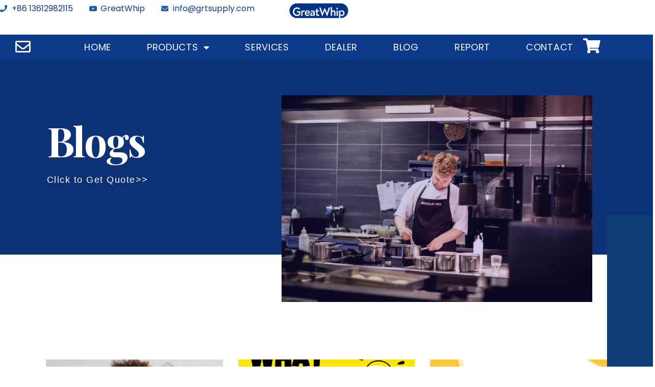

--- FILE ---
content_type: text/css; charset=UTF-8
request_url: https://greatwhips.com/wp-content/cache/min/1/wp-content/plugins/pdf-block/dist/blocks.style.build.css?ver=1717750192
body_size: -89
content:
.wp-block-pdfb-pdf-block{margin:0 auto}.wp-block-pdfb-pdf-block iframe{border:none;max-height:100%!important}

--- FILE ---
content_type: text/css; charset=UTF-8
request_url: https://greatwhips.com/wp-content/uploads/elementor/css/post-1156.css?ver=1713835005
body_size: 395
content:
.elementor-kit-1156{--e-global-color-primary:#E8F1F6;--e-global-color-secondary:#54595F;--e-global-color-text:#7A7A7A;--e-global-color-accent:#61CE70;--e-global-color-270b426a:#4054B2;--e-global-color-2163c387:#23A455;--e-global-color-5177be9c:#000;--e-global-color-7406f910:#FFF;--e-global-typography-primary-font-family:"Poppins";--e-global-typography-primary-font-weight:600;--e-global-typography-secondary-font-family:"Roboto Slab";--e-global-typography-secondary-font-weight:400;--e-global-typography-text-font-family:"Poppins";--e-global-typography-text-font-weight:400;--e-global-typography-accent-font-family:"Roboto";--e-global-typography-accent-font-weight:500;font-family:"Poppins", Sans-serif;}.elementor-kit-1156 a{color:#020101;}.elementor-kit-1156 a:hover{color:#020101;}.elementor-kit-1156 h2{font-family:"Raleway", Sans-serif;font-size:35px;}.elementor-kit-1156 h3{font-family:"Inter", Sans-serif;}.elementor-kit-1156 h4{font-family:"Poppins", Sans-serif;}.elementor-kit-1156 button,.elementor-kit-1156 input[type="button"],.elementor-kit-1156 input[type="submit"],.elementor-kit-1156 .elementor-button{color:#FFFFFF;background-color:#05ADF9;}.elementor-kit-1156 button:hover,.elementor-kit-1156 button:focus,.elementor-kit-1156 input[type="button"]:hover,.elementor-kit-1156 input[type="button"]:focus,.elementor-kit-1156 input[type="submit"]:hover,.elementor-kit-1156 input[type="submit"]:focus,.elementor-kit-1156 .elementor-button:hover,.elementor-kit-1156 .elementor-button:focus{color:#FFFFFF;}.elementor-section.elementor-section-boxed > .elementor-container{max-width:1140px;}.e-con{--container-max-width:1140px;}.elementor-widget:not(:last-child){margin-block-end:20px;}.elementor-element{--widgets-spacing:20px 20px;}{}h1.entry-title{display:var(--page-title-display);}.elementor-kit-1156 e-page-transition{background-color:#FFBC7D;}.site-header{padding-right:0px;padding-left:0px;}@media(max-width:1024px){.elementor-section.elementor-section-boxed > .elementor-container{max-width:1024px;}.e-con{--container-max-width:1024px;}}@media(max-width:767px){.elementor-section.elementor-section-boxed > .elementor-container{max-width:767px;}.e-con{--container-max-width:767px;}}

--- FILE ---
content_type: text/css; charset=UTF-8
request_url: https://greatwhips.com/wp-content/uploads/elementor/css/post-481.css?ver=1713835825
body_size: 1572
content:
.elementor-481 .elementor-element.elementor-element-49bfe37d > .elementor-container{min-height:60vh;}.elementor-481 .elementor-element.elementor-element-49bfe37d > .elementor-container > .elementor-column > .elementor-widget-wrap{align-content:flex-end;align-items:flex-end;}.elementor-481 .elementor-element.elementor-element-49bfe37d:not(.elementor-motion-effects-element-type-background), .elementor-481 .elementor-element.elementor-element-49bfe37d > .elementor-motion-effects-container > .elementor-motion-effects-layer{background-color:#0D3276;}.elementor-481 .elementor-element.elementor-element-49bfe37d{transition:background 0.3s, border 0.3s, border-radius 0.3s, box-shadow 0.3s;margin-top:-50px;margin-bottom:-50px;}.elementor-481 .elementor-element.elementor-element-49bfe37d > .elementor-background-overlay{transition:background 0.3s, border-radius 0.3s, opacity 0.3s;}.elementor-481 .elementor-element.elementor-element-396e96ed:not(.elementor-motion-effects-element-type-background) > .elementor-widget-wrap, .elementor-481 .elementor-element.elementor-element-396e96ed > .elementor-widget-wrap > .elementor-motion-effects-container > .elementor-motion-effects-layer{background-color:#0D3276;}.elementor-481 .elementor-element.elementor-element-396e96ed > .elementor-element-populated{transition:background 0.3s, border 0.3s, border-radius 0.3s, box-shadow 0.3s;margin:2px 2px 2px 2px;--e-column-margin-right:2px;--e-column-margin-left:2px;padding:0% 25% 15% 10%;}.elementor-481 .elementor-element.elementor-element-396e96ed > .elementor-element-populated > .elementor-background-overlay{transition:background 0.3s, border-radius 0.3s, opacity 0.3s;}.elementor-481 .elementor-element.elementor-element-55f336fa .elementor-heading-title{color:#FFFFFF;font-family:"Playfair Display", Sans-serif;font-size:80px;font-weight:700;text-transform:capitalize;line-height:80px;letter-spacing:-2.25px;}.elementor-481 .elementor-element.elementor-element-574095fe .elementor-heading-title{color:#FFFFFF;font-family:"Helvetica", Sans-serif;font-size:18px;font-weight:300;line-height:22px;letter-spacing:1.5px;-webkit-text-stroke-width:0px;stroke-width:0px;-webkit-text-stroke-color:#000;stroke:#000;text-shadow:0px 0px 10px rgba(0,0,0,0.3);mix-blend-mode:overlay;}.elementor-481 .elementor-element.elementor-element-574095fe > .elementor-widget-container{margin:1% 0% 0% 0%;}.elementor-481 .elementor-element.elementor-element-2b2425cb:not(.elementor-motion-effects-element-type-background) > .elementor-widget-wrap, .elementor-481 .elementor-element.elementor-element-2b2425cb > .elementor-widget-wrap > .elementor-motion-effects-container > .elementor-motion-effects-layer{background-color:#0D3276;}.elementor-481 .elementor-element.elementor-element-2b2425cb > .elementor-element-populated{transition:background 0.3s, border 0.3s, border-radius 0.3s, box-shadow 0.3s;margin:0% 10% 0% 0%;--e-column-margin-right:10%;--e-column-margin-left:0%;}.elementor-481 .elementor-element.elementor-element-2b2425cb > .elementor-element-populated > .elementor-background-overlay{transition:background 0.3s, border-radius 0.3s, opacity 0.3s;}.elementor-481 .elementor-element.elementor-element-64cc3438 > .elementor-widget-container{margin:0% 0% -35% -130%;}.elementor-481 .elementor-element.elementor-element-7adadf9c:not(.elementor-motion-effects-element-type-background) > .elementor-widget-wrap, .elementor-481 .elementor-element.elementor-element-7adadf9c > .elementor-widget-wrap > .elementor-motion-effects-container > .elementor-motion-effects-layer{background-color:#0D3276;}.elementor-481 .elementor-element.elementor-element-7adadf9c > .elementor-element-populated{transition:background 0.3s, border 0.3s, border-radius 0.3s, box-shadow 0.3s;}.elementor-481 .elementor-element.elementor-element-7adadf9c > .elementor-element-populated > .elementor-background-overlay{transition:background 0.3s, border-radius 0.3s, opacity 0.3s;}.elementor-481 .elementor-element.elementor-element-484f3a2d{--spacer-size:328px;}.elementor-481 .elementor-element.elementor-element-484f3a2d > .elementor-widget-container{margin:0% 0% -280% 0%;background-color:#0D3C76;}.elementor-481 .elementor-element.elementor-element-484f3a2d.ha-has-bg-overlay > .elementor-widget-container:before{transition:background 0.3s;}.elementor-481 .elementor-element.elementor-element-24bb09ec > .elementor-container{max-width:1163px;}.elementor-481 .elementor-element.elementor-element-24bb09ec{margin-top:20%;margin-bottom:15%;padding:0% 7% 0% 7%;}.elementor-481 .elementor-element.elementor-element-f732329 .elementor-posts-container .elementor-post__thumbnail{padding-bottom:calc( 0.58 * 100% );}.elementor-481 .elementor-element.elementor-element-f732329:after{content:"0.58";}.elementor-481 .elementor-element.elementor-element-f732329 .elementor-post__thumbnail__link{width:100%;}.elementor-481 .elementor-element.elementor-element-f732329 .elementor-post__meta-data span + span:before{content:"///";}.elementor-481 .elementor-element.elementor-element-f732329{--grid-column-gap:30px;--grid-row-gap:35px;}.elementor-481 .elementor-element.elementor-element-f732329.elementor-posts--thumbnail-left .elementor-post__thumbnail__link{margin-right:20px;}.elementor-481 .elementor-element.elementor-element-f732329.elementor-posts--thumbnail-right .elementor-post__thumbnail__link{margin-left:20px;}.elementor-481 .elementor-element.elementor-element-f732329.elementor-posts--thumbnail-top .elementor-post__thumbnail__link{margin-bottom:20px;}.elementor-481 .elementor-element.elementor-element-f732329 .elementor-pagination{text-align:center;}body:not(.rtl) .elementor-481 .elementor-element.elementor-element-f732329 .elementor-pagination .page-numbers:not(:first-child){margin-left:calc( 10px/2 );}body:not(.rtl) .elementor-481 .elementor-element.elementor-element-f732329 .elementor-pagination .page-numbers:not(:last-child){margin-right:calc( 10px/2 );}body.rtl .elementor-481 .elementor-element.elementor-element-f732329 .elementor-pagination .page-numbers:not(:first-child){margin-right:calc( 10px/2 );}body.rtl .elementor-481 .elementor-element.elementor-element-f732329 .elementor-pagination .page-numbers:not(:last-child){margin-left:calc( 10px/2 );}.elementor-481 .elementor-element.elementor-element-7cf487f5{padding:50px 0px 50px 0px;}.elementor-481 .elementor-element.elementor-element-3ebbbad2 .elementor-heading-title{color:#004D66;font-family:"Work Sans", Sans-serif;font-size:48px;line-height:60px;}.elementor-481 .elementor-element.elementor-element-3ebbbad2 > .elementor-widget-container{padding:0px 0px 0px 0px;}.elementor-481 .elementor-element.elementor-element-1a9273e5{color:#73868C;font-family:"Work Sans", Sans-serif;font-size:16px;font-weight:normal;font-style:normal;line-height:28px;letter-spacing:-1px;}.elementor-481 .elementor-element.elementor-element-3d8f4472 .elementor-button{font-family:"Work Sans", Sans-serif;font-size:16px;font-weight:bold;line-height:27px;background-color:#33C99C;border-radius:6px 6px 6px 6px;}.elementor-481 .elementor-element.elementor-element-3d8f4472 .elementor-button:hover, .elementor-481 .elementor-element.elementor-element-3d8f4472 .elementor-button:focus{background-color:#6EC1E4;}.elementor-481 .elementor-element.elementor-element-4f55e104 .elementor-image-box-wrapper{text-align:left;}.elementor-481 .elementor-element.elementor-element-4f55e104.elementor-position-right .elementor-image-box-img{margin-left:25px;}.elementor-481 .elementor-element.elementor-element-4f55e104.elementor-position-left .elementor-image-box-img{margin-right:25px;}.elementor-481 .elementor-element.elementor-element-4f55e104.elementor-position-top .elementor-image-box-img{margin-bottom:25px;}.elementor-481 .elementor-element.elementor-element-4f55e104 .elementor-image-box-wrapper .elementor-image-box-img{width:15%;}.elementor-481 .elementor-element.elementor-element-4f55e104 .elementor-image-box-img img{transition-duration:0.3s;}.elementor-481 .elementor-element.elementor-element-4f55e104 .elementor-image-box-title{color:#004D66;font-family:"Work Sans", Sans-serif;font-size:18px;font-weight:600;font-style:normal;line-height:26px;}.elementor-481 .elementor-element.elementor-element-4f55e104 .elementor-image-box-description{color:#73868C;font-family:"Work Sans", Sans-serif;font-size:16px;font-weight:normal;font-style:normal;line-height:28px;letter-spacing:-1px;}.elementor-481 .elementor-element.elementor-element-4f55e104 > .elementor-widget-container{padding:0px 0px 0px 0px;}.elementor-481 .elementor-element.elementor-element-c25e16b .elementor-image-box-wrapper{text-align:left;}.elementor-481 .elementor-element.elementor-element-c25e16b.elementor-position-right .elementor-image-box-img{margin-left:25px;}.elementor-481 .elementor-element.elementor-element-c25e16b.elementor-position-left .elementor-image-box-img{margin-right:25px;}.elementor-481 .elementor-element.elementor-element-c25e16b.elementor-position-top .elementor-image-box-img{margin-bottom:25px;}.elementor-481 .elementor-element.elementor-element-c25e16b .elementor-image-box-wrapper .elementor-image-box-img{width:15%;}.elementor-481 .elementor-element.elementor-element-c25e16b .elementor-image-box-img img{transition-duration:0.3s;}.elementor-481 .elementor-element.elementor-element-c25e16b .elementor-image-box-title{color:#004D66;font-family:"Work Sans", Sans-serif;font-size:18px;font-weight:600;font-style:normal;line-height:26px;}.elementor-481 .elementor-element.elementor-element-c25e16b .elementor-image-box-description{color:#73868C;font-family:"Work Sans", Sans-serif;font-size:16px;font-weight:normal;font-style:normal;line-height:28px;letter-spacing:-1px;}.elementor-481 .elementor-element.elementor-element-c25e16b > .elementor-widget-container{padding:0px 0px 0px 0px;}.elementor-481 .elementor-element.elementor-element-38cad959 .elementor-image-box-wrapper{text-align:left;}.elementor-481 .elementor-element.elementor-element-38cad959.elementor-position-right .elementor-image-box-img{margin-left:25px;}.elementor-481 .elementor-element.elementor-element-38cad959.elementor-position-left .elementor-image-box-img{margin-right:25px;}.elementor-481 .elementor-element.elementor-element-38cad959.elementor-position-top .elementor-image-box-img{margin-bottom:25px;}.elementor-481 .elementor-element.elementor-element-38cad959 .elementor-image-box-wrapper .elementor-image-box-img{width:15%;}.elementor-481 .elementor-element.elementor-element-38cad959 .elementor-image-box-img img{transition-duration:0.3s;}.elementor-481 .elementor-element.elementor-element-38cad959 .elementor-image-box-title{color:#004D66;font-family:"Work Sans", Sans-serif;font-size:18px;font-weight:600;font-style:normal;line-height:26px;}.elementor-481 .elementor-element.elementor-element-38cad959 .elementor-image-box-description{color:#73868C;font-family:"Work Sans", Sans-serif;font-size:16px;font-weight:normal;font-style:normal;line-height:28px;letter-spacing:-1px;}.elementor-481 .elementor-element.elementor-element-38cad959 > .elementor-widget-container{padding:0px 0px 0px 0px;}:root{--page-title-display:none;}body.elementor-page-481:not(.elementor-motion-effects-element-type-background), body.elementor-page-481 > .elementor-motion-effects-container > .elementor-motion-effects-layer{background-color:#FFFFFF;}@media(max-width:1024px){.elementor-481 .elementor-element.elementor-element-396e96ed > .elementor-element-populated{padding:25% 5% 45% 10%;}.elementor-481 .elementor-element.elementor-element-55f336fa .elementor-heading-title{font-size:56px;line-height:56px;}.elementor-481 .elementor-element.elementor-element-574095fe .elementor-heading-title{font-size:16px;}.elementor-481 .elementor-element.elementor-element-2b2425cb > .elementor-element-populated{margin:0% 5% 0% 0%;--e-column-margin-right:5%;--e-column-margin-left:0%;}.elementor-481 .elementor-element.elementor-element-64cc3438 > .elementor-widget-container{margin:-30% 0% 0% 22%;}.elementor-481 .elementor-element.elementor-element-7adadf9c.elementor-column > .elementor-widget-wrap{justify-content:flex-end;}.elementor-481 .elementor-element.elementor-element-7adadf9c > .elementor-element-populated{margin:5% 0% 0% 0%;--e-column-margin-right:0%;--e-column-margin-left:0%;}.elementor-481 .elementor-element.elementor-element-484f3a2d{--spacer-size:180px;width:var( --container-widget-width, 36px );max-width:36px;--container-widget-width:36px;--container-widget-flex-grow:0;}.elementor-481 .elementor-element.elementor-element-24bb09ec{margin-top:20%;margin-bottom:20%;}.elementor-481 .elementor-element.elementor-element-7cf487f5{padding:50px 20px 50px 20px;}.elementor-481 .elementor-element.elementor-element-3ebbbad2 .elementor-heading-title{font-size:32px;line-height:1.3em;}}@media(min-width:768px){.elementor-481 .elementor-element.elementor-element-396e96ed{width:70%;}.elementor-481 .elementor-element.elementor-element-2b2425cb{width:23%;}.elementor-481 .elementor-element.elementor-element-7adadf9c{width:7%;}}@media(max-width:1024px) and (min-width:768px){.elementor-481 .elementor-element.elementor-element-396e96ed{width:88%;}.elementor-481 .elementor-element.elementor-element-2b2425cb{width:100%;}.elementor-481 .elementor-element.elementor-element-7adadf9c{width:100%;}}@media(max-width:767px){.elementor-481 .elementor-element.elementor-element-49bfe37d{margin-top:-29px;margin-bottom:0px;padding:0px 0px 0px 0px;}.elementor-481 .elementor-element.elementor-element-396e96ed > .elementor-element-populated{padding:0% 5% 30% 10%;}.elementor-481 .elementor-element.elementor-element-55f336fa .elementor-heading-title{font-size:38px;line-height:42px;}.elementor-481 .elementor-element.elementor-element-574095fe .elementor-heading-title{font-size:14px;}.elementor-481 .elementor-element.elementor-element-2b2425cb > .elementor-element-populated{margin:-19% 5% 0% 0%;--e-column-margin-right:5%;--e-column-margin-left:0%;}.elementor-481 .elementor-element.elementor-element-64cc3438 > .elementor-widget-container{margin:-20% 0% 0% 15%;}.elementor-481 .elementor-element.elementor-element-7adadf9c > .elementor-element-populated{margin:0px 0px 0px 0px;--e-column-margin-right:0px;--e-column-margin-left:0px;}.elementor-481 .elementor-element.elementor-element-484f3a2d{--spacer-size:55px;width:var( --container-widget-width, 30px );max-width:30px;--container-widget-width:30px;--container-widget-flex-grow:0;}.elementor-481 .elementor-element.elementor-element-24bb09ec > .elementor-container{max-width:1152px;}.elementor-481 .elementor-element.elementor-element-24bb09ec{margin-top:35%;margin-bottom:35%;}.elementor-481 .elementor-element.elementor-element-f732329 .elementor-posts-container .elementor-post__thumbnail{padding-bottom:calc( 0.6 * 100% );}.elementor-481 .elementor-element.elementor-element-f732329:after{content:"0.6";}.elementor-481 .elementor-element.elementor-element-f732329 .elementor-post__thumbnail__link{width:100%;}.elementor-481 .elementor-element.elementor-element-f732329 .elementor-post__thumbnail{border-radius:12px 12px 12px 12px;}.elementor-481 .elementor-element.elementor-element-f732329.elementor-posts--thumbnail-left .elementor-post__thumbnail__link{margin-right:4px;}.elementor-481 .elementor-element.elementor-element-f732329.elementor-posts--thumbnail-right .elementor-post__thumbnail__link{margin-left:4px;}.elementor-481 .elementor-element.elementor-element-f732329.elementor-posts--thumbnail-top .elementor-post__thumbnail__link{margin-bottom:4px;}body:not(.rtl) .elementor-481 .elementor-element.elementor-element-f732329 .elementor-pagination .page-numbers:not(:first-child){margin-left:calc( 1px/2 );}body:not(.rtl) .elementor-481 .elementor-element.elementor-element-f732329 .elementor-pagination .page-numbers:not(:last-child){margin-right:calc( 1px/2 );}body.rtl .elementor-481 .elementor-element.elementor-element-f732329 .elementor-pagination .page-numbers:not(:first-child){margin-right:calc( 1px/2 );}body.rtl .elementor-481 .elementor-element.elementor-element-f732329 .elementor-pagination .page-numbers:not(:last-child){margin-left:calc( 1px/2 );}.elementor-481 .elementor-element.elementor-element-f732329 .elementor-pagination{margin-top:26px;}.elementor-481 .elementor-element.elementor-element-100143d4 > .elementor-element-populated{margin:0px 0px 30px 0px;--e-column-margin-right:0px;--e-column-margin-left:0px;}.elementor-481 .elementor-element.elementor-element-4f55e104 .elementor-image-box-img{margin-bottom:25px;}.elementor-481 .elementor-element.elementor-element-4f55e104 > .elementor-widget-container{padding:0px 0px 30px 0px;}.elementor-481 .elementor-element.elementor-element-c25e16b .elementor-image-box-img{margin-bottom:25px;}.elementor-481 .elementor-element.elementor-element-c25e16b > .elementor-widget-container{padding:0px 0px 30px 0px;}.elementor-481 .elementor-element.elementor-element-38cad959 .elementor-image-box-img{margin-bottom:25px;}.elementor-481 .elementor-element.elementor-element-38cad959 > .elementor-widget-container{padding:0px 0px 30px 0px;}}

--- FILE ---
content_type: text/css; charset=UTF-8
request_url: https://greatwhips.com/wp-content/uploads/elementor/css/post-464.css?ver=1716458160
body_size: 1455
content:
.elementor-464 .elementor-element.elementor-element-27d01020 > .elementor-container{max-width:1389px;min-height:102px;}.elementor-464 .elementor-element.elementor-element-27d01020 > .elementor-shape-top .elementor-shape-fill{fill:#1A5DA3;}.elementor-464 .elementor-element.elementor-element-27d01020 > .elementor-shape-top svg{width:calc(100% + 1.3px);height:26px;}.elementor-464 .elementor-element.elementor-element-27d01020{margin-top:-34px;margin-bottom:0px;}.elementor-bc-flex-widget .elementor-464 .elementor-element.elementor-element-235020f8.elementor-column .elementor-widget-wrap{align-items:center;}.elementor-464 .elementor-element.elementor-element-235020f8.elementor-column.elementor-element[data-element_type="column"] > .elementor-widget-wrap.elementor-element-populated{align-content:center;align-items:center;}.elementor-464 .elementor-element.elementor-element-235020f8 > .elementor-element-populated{padding:0px 0px 0px 0px;}.elementor-464 .elementor-element.elementor-element-b876b22 .elementor-icon-list-items:not(.elementor-inline-items) .elementor-icon-list-item:not(:last-child){padding-bottom:calc(32px/2);}.elementor-464 .elementor-element.elementor-element-b876b22 .elementor-icon-list-items:not(.elementor-inline-items) .elementor-icon-list-item:not(:first-child){margin-top:calc(32px/2);}.elementor-464 .elementor-element.elementor-element-b876b22 .elementor-icon-list-items.elementor-inline-items .elementor-icon-list-item{margin-right:calc(32px/2);margin-left:calc(32px/2);}.elementor-464 .elementor-element.elementor-element-b876b22 .elementor-icon-list-items.elementor-inline-items{margin-right:calc(-32px/2);margin-left:calc(-32px/2);}body.rtl .elementor-464 .elementor-element.elementor-element-b876b22 .elementor-icon-list-items.elementor-inline-items .elementor-icon-list-item:after{left:calc(-32px/2);}body:not(.rtl) .elementor-464 .elementor-element.elementor-element-b876b22 .elementor-icon-list-items.elementor-inline-items .elementor-icon-list-item:after{right:calc(-32px/2);}.elementor-464 .elementor-element.elementor-element-b876b22 .elementor-icon-list-icon i{color:#1A5DA3;transition:color 0.3s;}.elementor-464 .elementor-element.elementor-element-b876b22 .elementor-icon-list-icon svg{fill:#1A5DA3;transition:fill 0.3s;}.elementor-464 .elementor-element.elementor-element-b876b22{--e-icon-list-icon-size:14px;--icon-vertical-offset:0px;}.elementor-464 .elementor-element.elementor-element-b876b22 .elementor-icon-list-icon{padding-right:0px;}.elementor-464 .elementor-element.elementor-element-b876b22 .elementor-icon-list-text{text-shadow:0px 0px 10px rgba(255, 255, 255, 0.3);color:#0D398A;transition:color 0.3s;}.elementor-464 .elementor-element.elementor-element-b876b22 .elementor-icon-list-item:hover .elementor-icon-list-text{color:#575757;}.elementor-bc-flex-widget .elementor-464 .elementor-element.elementor-element-47f6021b.elementor-column .elementor-widget-wrap{align-items:center;}.elementor-464 .elementor-element.elementor-element-47f6021b.elementor-column.elementor-element[data-element_type="column"] > .elementor-widget-wrap.elementor-element-populated{align-content:center;align-items:center;}.elementor-464 .elementor-element.elementor-element-5968c122{text-align:left;--ha-tfx-translate-x:14px;--ha-tfx-translate-y:4px;}.elementor-464 .elementor-element.elementor-element-5968c122 img{width:120px;opacity:1;}.elementor-464 .elementor-element.elementor-element-3241a487 > .elementor-container{max-width:1400px;min-height:50px;}.elementor-464 .elementor-element.elementor-element-3241a487:not(.elementor-motion-effects-element-type-background), .elementor-464 .elementor-element.elementor-element-3241a487 > .elementor-motion-effects-container > .elementor-motion-effects-layer{background-color:#0D398A;}.elementor-464 .elementor-element.elementor-element-3241a487{transition:background 0.3s, border 0.3s, border-radius 0.3s, box-shadow 0.3s;z-index:10;}.elementor-464 .elementor-element.elementor-element-3241a487 > .elementor-background-overlay{transition:background 0.3s, border-radius 0.3s, opacity 0.3s;}.elementor-bc-flex-widget .elementor-464 .elementor-element.elementor-element-7be61025.elementor-column .elementor-widget-wrap{align-items:center;}.elementor-464 .elementor-element.elementor-element-7be61025.elementor-column.elementor-element[data-element_type="column"] > .elementor-widget-wrap.elementor-element-populated{align-content:center;align-items:center;}.elementor-464 .elementor-element.elementor-element-7be61025 > .elementor-element-populated{padding:5px 0px 0px 0px;}.elementor-464 .elementor-element.elementor-element-c910749 .elementor-icon-wrapper{text-align:center;}.elementor-464 .elementor-element.elementor-element-c910749.elementor-view-stacked .elementor-icon{background-color:#FFFFFF;}.elementor-464 .elementor-element.elementor-element-c910749.elementor-view-framed .elementor-icon, .elementor-464 .elementor-element.elementor-element-c910749.elementor-view-default .elementor-icon{color:#FFFFFF;border-color:#FFFFFF;}.elementor-464 .elementor-element.elementor-element-c910749.elementor-view-framed .elementor-icon, .elementor-464 .elementor-element.elementor-element-c910749.elementor-view-default .elementor-icon svg{fill:#FFFFFF;}.elementor-464 .elementor-element.elementor-element-c910749.elementor-view-stacked .elementor-icon:hover{background-color:#234DB1;}.elementor-464 .elementor-element.elementor-element-c910749.elementor-view-framed .elementor-icon:hover, .elementor-464 .elementor-element.elementor-element-c910749.elementor-view-default .elementor-icon:hover{color:#234DB1;border-color:#234DB1;}.elementor-464 .elementor-element.elementor-element-c910749.elementor-view-framed .elementor-icon:hover, .elementor-464 .elementor-element.elementor-element-c910749.elementor-view-default .elementor-icon:hover svg{fill:#234DB1;}.elementor-464 .elementor-element.elementor-element-c910749 .elementor-icon{font-size:30px;}.elementor-464 .elementor-element.elementor-element-c910749 .elementor-icon svg{height:30px;}.elementor-bc-flex-widget .elementor-464 .elementor-element.elementor-element-598f277.elementor-column .elementor-widget-wrap{align-items:center;}.elementor-464 .elementor-element.elementor-element-598f277.elementor-column.elementor-element[data-element_type="column"] > .elementor-widget-wrap.elementor-element-populated{align-content:center;align-items:center;}.elementor-464 .elementor-element.elementor-element-598f277 .elementor-element-populated .elementor-heading-title{color:#DBDBDB;}.elementor-464 .elementor-element.elementor-element-598f277 > .elementor-element-populated{padding:0px 0px 0px 0px;}.elementor-464 .elementor-element.elementor-element-61c5df0d .elementor-menu-toggle{margin-right:auto;border-width:0px;border-radius:0px;}.elementor-464 .elementor-element.elementor-element-61c5df0d .elementor-nav-menu .elementor-item{font-family:"Poppins", Sans-serif;font-size:18px;font-weight:400;text-transform:uppercase;letter-spacing:0.7px;}.elementor-464 .elementor-element.elementor-element-61c5df0d .elementor-nav-menu--main .elementor-item{color:#FFFFFF;fill:#FFFFFF;padding-left:30px;padding-right:30px;}.elementor-464 .elementor-element.elementor-element-61c5df0d .elementor-nav-menu--main .elementor-item:hover,
					.elementor-464 .elementor-element.elementor-element-61c5df0d .elementor-nav-menu--main .elementor-item.elementor-item-active,
					.elementor-464 .elementor-element.elementor-element-61c5df0d .elementor-nav-menu--main .elementor-item.highlighted,
					.elementor-464 .elementor-element.elementor-element-61c5df0d .elementor-nav-menu--main .elementor-item:focus{color:#2D6CE2;fill:#2D6CE2;}.elementor-464 .elementor-element.elementor-element-61c5df0d .elementor-nav-menu--main .elementor-item.elementor-item-active{color:#FFFFFF;}.elementor-464 .elementor-element.elementor-element-61c5df0d{--e-nav-menu-horizontal-menu-item-margin:calc( 10px / 2 );--nav-menu-icon-size:25px;}.elementor-464 .elementor-element.elementor-element-61c5df0d .elementor-nav-menu--main:not(.elementor-nav-menu--layout-horizontal) .elementor-nav-menu > li:not(:last-child){margin-bottom:10px;}.elementor-464 .elementor-element.elementor-element-61c5df0d .elementor-nav-menu--dropdown a, .elementor-464 .elementor-element.elementor-element-61c5df0d .elementor-menu-toggle{color:#FFFFFF;}.elementor-464 .elementor-element.elementor-element-61c5df0d .elementor-nav-menu--dropdown{background-color:#043484;}.elementor-464 .elementor-element.elementor-element-61c5df0d .elementor-nav-menu--dropdown a:hover,
					.elementor-464 .elementor-element.elementor-element-61c5df0d .elementor-nav-menu--dropdown a.elementor-item-active,
					.elementor-464 .elementor-element.elementor-element-61c5df0d .elementor-nav-menu--dropdown a.highlighted,
					.elementor-464 .elementor-element.elementor-element-61c5df0d .elementor-menu-toggle:hover{color:#FFFFFF;}.elementor-464 .elementor-element.elementor-element-61c5df0d .elementor-nav-menu--dropdown a:hover,
					.elementor-464 .elementor-element.elementor-element-61c5df0d .elementor-nav-menu--dropdown a.elementor-item-active,
					.elementor-464 .elementor-element.elementor-element-61c5df0d .elementor-nav-menu--dropdown a.highlighted{background-color:#112674;}.elementor-464 .elementor-element.elementor-element-61c5df0d .elementor-nav-menu--dropdown a.elementor-item-active{color:#FFFFFF;background-color:#1972F8;}.elementor-464 .elementor-element.elementor-element-61c5df0d div.elementor-menu-toggle{color:#FFFFFF;}.elementor-464 .elementor-element.elementor-element-61c5df0d div.elementor-menu-toggle svg{fill:#FFFFFF;}.elementor-bc-flex-widget .elementor-464 .elementor-element.elementor-element-133d0774.elementor-column .elementor-widget-wrap{align-items:center;}.elementor-464 .elementor-element.elementor-element-133d0774.elementor-column.elementor-element[data-element_type="column"] > .elementor-widget-wrap.elementor-element-populated{align-content:center;align-items:center;}.elementor-464 .elementor-element.elementor-element-133d0774 > .elementor-element-populated{margin:0px 0px 0px -80px;--e-column-margin-right:0px;--e-column-margin-left:-80px;padding:1px 1px 1px 1px;}.elementor-464 .elementor-element.elementor-element-edbd629 .elementor-icon-wrapper{text-align:center;}.elementor-464 .elementor-element.elementor-element-edbd629.elementor-view-stacked .elementor-icon{background-color:var( --e-global-color-7406f910 );}.elementor-464 .elementor-element.elementor-element-edbd629.elementor-view-framed .elementor-icon, .elementor-464 .elementor-element.elementor-element-edbd629.elementor-view-default .elementor-icon{color:var( --e-global-color-7406f910 );border-color:var( --e-global-color-7406f910 );}.elementor-464 .elementor-element.elementor-element-edbd629.elementor-view-framed .elementor-icon, .elementor-464 .elementor-element.elementor-element-edbd629.elementor-view-default .elementor-icon svg{fill:var( --e-global-color-7406f910 );}.elementor-464 .elementor-element.elementor-element-edbd629 .elementor-icon{font-size:30px;}.elementor-464 .elementor-element.elementor-element-edbd629 .elementor-icon svg{height:30px;}@media(min-width:768px){.elementor-464 .elementor-element.elementor-element-235020f8{width:42.285%;}.elementor-464 .elementor-element.elementor-element-47f6021b{width:57.715%;}.elementor-464 .elementor-element.elementor-element-7be61025{width:7%;}.elementor-464 .elementor-element.elementor-element-598f277{width:86.714%;}.elementor-464 .elementor-element.elementor-element-133d0774{width:6.286%;}}@media(max-width:1024px){.elementor-464 .elementor-element.elementor-element-27d01020{padding:0px 50px 0px 50px;}.elementor-464 .elementor-element.elementor-element-3241a487{padding:0px 50px 0px 50px;}.elementor-464 .elementor-element.elementor-element-61c5df0d .elementor-nav-menu--dropdown a{padding-left:50px;padding-right:50px;padding-top:25px;padding-bottom:25px;}.elementor-464 .elementor-element.elementor-element-61c5df0d .elementor-nav-menu--main > .elementor-nav-menu > li > .elementor-nav-menu--dropdown, .elementor-464 .elementor-element.elementor-element-61c5df0d .elementor-nav-menu__container.elementor-nav-menu--dropdown{margin-top:0px !important;}}@media(max-width:767px){.elementor-464 .elementor-element.elementor-element-27d01020 > .elementor-shape-top svg{height:23px;}.elementor-464 .elementor-element.elementor-element-27d01020{padding:0px 0px 0px 0px;}.elementor-464 .elementor-element.elementor-element-235020f8{width:50%;}.elementor-464 .elementor-element.elementor-element-47f6021b{width:100%;}.elementor-464 .elementor-element.elementor-element-47f6021b > .elementor-element-populated{padding:0px 0px 0px 20px;}.elementor-464 .elementor-element.elementor-element-5968c122{text-align:center;--ha-tfx-translate-x:-9px;}.elementor-464 .elementor-element.elementor-element-5968c122 img{width:110px;}.elementor-464 .elementor-element.elementor-element-3241a487{padding:0px 20px 0px 20px;}.elementor-464 .elementor-element.elementor-element-7be61025{width:15%;}.elementor-464 .elementor-element.elementor-element-c910749 .elementor-icon-wrapper{text-align:center;}.elementor-464 .elementor-element.elementor-element-c910749 .elementor-icon{font-size:25px;}.elementor-464 .elementor-element.elementor-element-c910749 .elementor-icon svg{height:25px;}.elementor-464 .elementor-element.elementor-element-c910749{--ha-tfx-translate-x:-3px;--ha-tfx-translate-y:3px;}.elementor-464 .elementor-element.elementor-element-598f277{width:20%;}.elementor-464 .elementor-element.elementor-element-61c5df0d .elementor-nav-menu .elementor-item{font-size:16px;}.elementor-464 .elementor-element.elementor-element-61c5df0d .elementor-nav-menu--dropdown{border-radius:3px 3px 3px 3px;}.elementor-464 .elementor-element.elementor-element-61c5df0d .elementor-nav-menu--dropdown li:first-child a{border-top-left-radius:3px;border-top-right-radius:3px;}.elementor-464 .elementor-element.elementor-element-61c5df0d .elementor-nav-menu--dropdown li:last-child a{border-bottom-right-radius:3px;border-bottom-left-radius:3px;}.elementor-464 .elementor-element.elementor-element-61c5df0d .elementor-nav-menu--dropdown a{padding-left:30px;padding-right:30px;padding-top:20px;padding-bottom:20px;}.elementor-464 .elementor-element.elementor-element-61c5df0d .elementor-nav-menu--main > .elementor-nav-menu > li > .elementor-nav-menu--dropdown, .elementor-464 .elementor-element.elementor-element-61c5df0d .elementor-nav-menu__container.elementor-nav-menu--dropdown{margin-top:-10px !important;}.elementor-464 .elementor-element.elementor-element-133d0774{width:65%;}}

--- FILE ---
content_type: text/css; charset=UTF-8
request_url: https://greatwhips.com/wp-content/uploads/elementor/css/post-50.css?ver=1713835005
body_size: 861
content:
.elementor-50 .elementor-element.elementor-element-2b9ea9cc > .elementor-container > .elementor-column > .elementor-widget-wrap{align-content:center;align-items:center;}.elementor-50 .elementor-element.elementor-element-2b9ea9cc:not(.elementor-motion-effects-element-type-background), .elementor-50 .elementor-element.elementor-element-2b9ea9cc > .elementor-motion-effects-container > .elementor-motion-effects-layer{background-color:#043484;}.elementor-50 .elementor-element.elementor-element-2b9ea9cc > .elementor-background-overlay{opacity:0.8;transition:background 0.3s, border-radius 0.3s, opacity 0.3s;}.elementor-50 .elementor-element.elementor-element-2b9ea9cc{transition:background 0.3s, border 0.3s, border-radius 0.3s, box-shadow 0.3s;padding:100px 0px 80px 0px;}.elementor-bc-flex-widget .elementor-50 .elementor-element.elementor-element-2cc50f4e.elementor-column .elementor-widget-wrap{align-items:center;}.elementor-50 .elementor-element.elementor-element-2cc50f4e.elementor-column.elementor-element[data-element_type="column"] > .elementor-widget-wrap.elementor-element-populated{align-content:center;align-items:center;}.elementor-50 .elementor-element.elementor-element-2cc50f4e.elementor-column > .elementor-widget-wrap{justify-content:center;}.elementor-50 .elementor-element.elementor-element-2cc50f4e > .elementor-element-populated{padding:0px 0px 0px 0px;}.elementor-50 .elementor-element.elementor-element-2b6f5bb9 .elementor-heading-title{color:#FFFFFF;font-size:18px;}.elementor-50 .elementor-element.elementor-element-4f0edda5{color:#FFFFFF;font-size:14px;line-height:1.7em;}.elementor-50 .elementor-element.elementor-element-4f0edda5 > .elementor-widget-container{margin:0px 0px 0px 0px;}.elementor-50 .elementor-element.elementor-element-37bf72e7 .elementor-heading-title{color:#FFFFFF;font-size:18px;}.elementor-50 .elementor-element.elementor-element-1b928afa .elementor-icon-list-items:not(.elementor-inline-items) .elementor-icon-list-item:not(:last-child){padding-bottom:calc(14px/2);}.elementor-50 .elementor-element.elementor-element-1b928afa .elementor-icon-list-items:not(.elementor-inline-items) .elementor-icon-list-item:not(:first-child){margin-top:calc(14px/2);}.elementor-50 .elementor-element.elementor-element-1b928afa .elementor-icon-list-items.elementor-inline-items .elementor-icon-list-item{margin-right:calc(14px/2);margin-left:calc(14px/2);}.elementor-50 .elementor-element.elementor-element-1b928afa .elementor-icon-list-items.elementor-inline-items{margin-right:calc(-14px/2);margin-left:calc(-14px/2);}body.rtl .elementor-50 .elementor-element.elementor-element-1b928afa .elementor-icon-list-items.elementor-inline-items .elementor-icon-list-item:after{left:calc(-14px/2);}body:not(.rtl) .elementor-50 .elementor-element.elementor-element-1b928afa .elementor-icon-list-items.elementor-inline-items .elementor-icon-list-item:after{right:calc(-14px/2);}.elementor-50 .elementor-element.elementor-element-1b928afa .elementor-icon-list-icon i{color:#FFFFFF;transition:color 0.3s;}.elementor-50 .elementor-element.elementor-element-1b928afa .elementor-icon-list-icon svg{fill:#FFFFFF;transition:fill 0.3s;}.elementor-50 .elementor-element.elementor-element-1b928afa{--e-icon-list-icon-size:20px;--icon-vertical-offset:0px;}.elementor-50 .elementor-element.elementor-element-1b928afa .elementor-icon-list-icon{padding-right:19px;}.elementor-50 .elementor-element.elementor-element-1b928afa .elementor-icon-list-text{color:#FFFFFF;transition:color 0.3s;}.elementor-50 .elementor-element.elementor-element-24d554b1 .elementor-heading-title{color:#FFFFFF;font-size:18px;}.elementor-50 .elementor-element.elementor-element-54819093 .elementor-icon-list-items:not(.elementor-inline-items) .elementor-icon-list-item:not(:last-child){padding-bottom:calc(15px/2);}.elementor-50 .elementor-element.elementor-element-54819093 .elementor-icon-list-items:not(.elementor-inline-items) .elementor-icon-list-item:not(:first-child){margin-top:calc(15px/2);}.elementor-50 .elementor-element.elementor-element-54819093 .elementor-icon-list-items.elementor-inline-items .elementor-icon-list-item{margin-right:calc(15px/2);margin-left:calc(15px/2);}.elementor-50 .elementor-element.elementor-element-54819093 .elementor-icon-list-items.elementor-inline-items{margin-right:calc(-15px/2);margin-left:calc(-15px/2);}body.rtl .elementor-50 .elementor-element.elementor-element-54819093 .elementor-icon-list-items.elementor-inline-items .elementor-icon-list-item:after{left:calc(-15px/2);}body:not(.rtl) .elementor-50 .elementor-element.elementor-element-54819093 .elementor-icon-list-items.elementor-inline-items .elementor-icon-list-item:after{right:calc(-15px/2);}.elementor-50 .elementor-element.elementor-element-54819093 .elementor-icon-list-icon i{transition:color 0.3s;}.elementor-50 .elementor-element.elementor-element-54819093 .elementor-icon-list-icon svg{transition:fill 0.3s;}.elementor-50 .elementor-element.elementor-element-54819093{--e-icon-list-icon-size:14px;--e-icon-list-icon-align:left;--e-icon-list-icon-margin:0 calc(var(--e-icon-list-icon-size, 1em) * 0.25) 0 0;--icon-vertical-offset:0px;}.elementor-50 .elementor-element.elementor-element-54819093 .elementor-icon-list-icon{padding-right:0px;}.elementor-50 .elementor-element.elementor-element-54819093 .elementor-icon-list-item > .elementor-icon-list-text, .elementor-50 .elementor-element.elementor-element-54819093 .elementor-icon-list-item > a{font-size:14px;}.elementor-50 .elementor-element.elementor-element-54819093 .elementor-icon-list-text{color:#FFFFFF;transition:color 0.3s;}.elementor-50 .elementor-element.elementor-element-54819093 .elementor-icon-list-item:hover .elementor-icon-list-text{color:#FDD247;}.elementor-50 .elementor-element.elementor-element-68d24d70 .elementor-heading-title{color:#FFFFFF;font-size:18px;}.elementor-50 .elementor-element.elementor-element-675c441f{--grid-template-columns:repeat(0, auto);--icon-size:18px;--grid-column-gap:15px;--grid-row-gap:0px;}.elementor-50 .elementor-element.elementor-element-675c441f .elementor-widget-container{text-align:left;}.elementor-50 .elementor-element.elementor-element-5f097646 > .elementor-container > .elementor-column > .elementor-widget-wrap{align-content:center;align-items:center;}.elementor-50 .elementor-element.elementor-element-5f097646{padding:50px 0px 0px 0px;}.elementor-50 .elementor-element.elementor-element-30e3fac9{text-align:right;color:#FFFFFF;font-size:14px;}.elementor-50 .elementor-element.elementor-element-30e3fac9 > .elementor-widget-container{margin:0px 0px 0px 0px;}.elementor-50:not(.elementor-motion-effects-element-type-background), .elementor-50 > .elementor-motion-effects-container > .elementor-motion-effects-layer{background-color:#ffffff;}@media(max-width:1024px) and (min-width:768px){.elementor-50 .elementor-element.elementor-element-45ccbb91{width:33%;}.elementor-50 .elementor-element.elementor-element-5c4b7c7f{width:35%;}.elementor-50 .elementor-element.elementor-element-4af422b4{width:31%;}.elementor-50 .elementor-element.elementor-element-658d8918{width:70%;}.elementor-50 .elementor-element.elementor-element-551d6130{width:70%;}}@media(max-width:1024px){.elementor-50 .elementor-element.elementor-element-2b9ea9cc{padding:50px 20px 50px 20px;}}@media(max-width:767px){.elementor-50 .elementor-element.elementor-element-2b9ea9cc{padding:50px 20px 50px 20px;}.elementor-50 .elementor-element.elementor-element-45ccbb91 > .elementor-element-populated{margin:0px 0px 30px 0px;--e-column-margin-right:0px;--e-column-margin-left:0px;}.elementor-50 .elementor-element.elementor-element-4f0edda5{text-align:left;}.elementor-50 .elementor-element.elementor-element-5c4b7c7f > .elementor-element-populated{margin:0px 0px 30px 0px;--e-column-margin-right:0px;--e-column-margin-left:0px;}.elementor-50 .elementor-element.elementor-element-4af422b4 > .elementor-element-populated{margin:0px 0px 30px 0px;--e-column-margin-right:0px;--e-column-margin-left:0px;}.elementor-50 .elementor-element.elementor-element-54819093 .elementor-icon-list-items:not(.elementor-inline-items) .elementor-icon-list-item:not(:last-child){padding-bottom:calc(25px/2);}.elementor-50 .elementor-element.elementor-element-54819093 .elementor-icon-list-items:not(.elementor-inline-items) .elementor-icon-list-item:not(:first-child){margin-top:calc(25px/2);}.elementor-50 .elementor-element.elementor-element-54819093 .elementor-icon-list-items.elementor-inline-items .elementor-icon-list-item{margin-right:calc(25px/2);margin-left:calc(25px/2);}.elementor-50 .elementor-element.elementor-element-54819093 .elementor-icon-list-items.elementor-inline-items{margin-right:calc(-25px/2);margin-left:calc(-25px/2);}body.rtl .elementor-50 .elementor-element.elementor-element-54819093 .elementor-icon-list-items.elementor-inline-items .elementor-icon-list-item:after{left:calc(-25px/2);}body:not(.rtl) .elementor-50 .elementor-element.elementor-element-54819093 .elementor-icon-list-items.elementor-inline-items .elementor-icon-list-item:after{right:calc(-25px/2);}.elementor-50 .elementor-element.elementor-element-5f097646{padding:0px 0px 0px 0px;}.elementor-50 .elementor-element.elementor-element-30e3fac9{text-align:center;}}